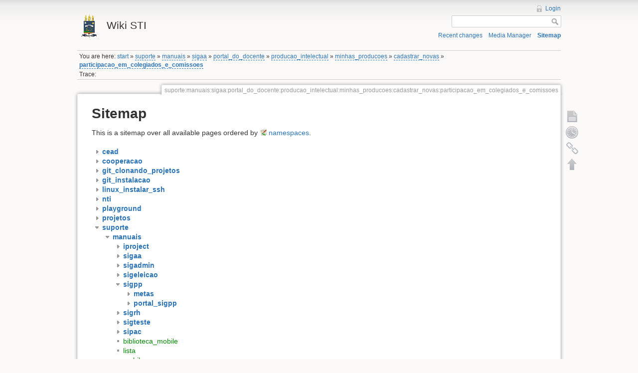

--- FILE ---
content_type: text/html; charset=utf-8
request_url: https://wikisti.ufpi.br/doku.php?id=suporte:manuais:sigaa:portal_do_docente:producao_intelectual:minhas_producoes:cadastrar_novas:participacao_em_colegiados_e_comissoes&idx=suporte%3Amanuais%3Asigpp
body_size: 3774
content:
<!DOCTYPE html>
<html lang="en" dir="ltr" class="no-js">
<head>
    <meta charset="utf-8" />
    <title>suporte:manuais:sigaa:portal_do_docente:producao_intelectual:minhas_producoes:cadastrar_novas:participacao_em_colegiados_e_comissoes [Wiki STI]</title>
    <script>(function(H){H.className=H.className.replace(/\bno-js\b/,'js')})(document.documentElement)</script>
    <meta name="generator" content="DokuWiki"/>
<meta name="robots" content="noindex,nofollow"/>
<link rel="search" type="application/opensearchdescription+xml" href="/lib/exe/opensearch.php" title="Wiki STI"/>
<link rel="start" href="/"/>
<link rel="contents" href="/doku.php?id=suporte:manuais:sigaa:portal_do_docente:producao_intelectual:minhas_producoes:cadastrar_novas:participacao_em_colegiados_e_comissoes&amp;do=index" title="Sitemap"/>
<link rel="alternate" type="application/rss+xml" title="Recent changes" href="/feed.php"/>
<link rel="alternate" type="application/rss+xml" title="Current namespace" href="/feed.php?mode=list&amp;ns=suporte:manuais:sigaa:portal_do_docente:producao_intelectual:minhas_producoes:cadastrar_novas"/>
<link rel="alternate" type="text/html" title="Plain HTML" href="/doku.php?do=export_xhtml&amp;id=suporte:manuais:sigaa:portal_do_docente:producao_intelectual:minhas_producoes:cadastrar_novas:participacao_em_colegiados_e_comissoes"/>
<link rel="alternate" type="text/plain" title="Wiki Markup" href="/doku.php?do=export_raw&amp;id=suporte:manuais:sigaa:portal_do_docente:producao_intelectual:minhas_producoes:cadastrar_novas:participacao_em_colegiados_e_comissoes"/>
<link rel="stylesheet" type="text/css" href="/lib/exe/css.php?t=dokuwiki&amp;tseed=8ee3d1ac8b14895acb4a27f7997d2fd2"/>
<link type="text/css" rel="stylesheet" href="/lib/plugins/bpmnio/vendor/bpmn-js/dist/assets/diagram-js.css"/>
<link type="text/css" rel="stylesheet" href="/lib/plugins/bpmnio/vendor/bpmn-js/dist/assets/bpmn-font/css/bpmn.css"/>
<link type="text/css" rel="stylesheet" href="/lib/plugins/bpmnio/vendor/bpmn-js/dist/assets/bpmn-font/css/bpmn-codes.css"/>
<link type="text/css" rel="stylesheet" href="/lib/plugins/bpmnio/vendor/bpmn-js/dist/assets/bpmn-font/css/bpmn-embedded.css"/>
<script type="text/javascript">/*<![CDATA[*/var NS='suporte:manuais:sigaa:portal_do_docente:producao_intelectual:minhas_producoes:cadastrar_novas';var JSINFO = {"id":"suporte:manuais:sigaa:portal_do_docente:producao_intelectual:minhas_producoes:cadastrar_novas:participacao_em_colegiados_e_comissoes","namespace":"suporte:manuais:sigaa:portal_do_docente:producao_intelectual:minhas_producoes:cadastrar_novas"};
/*!]]>*/</script>
<script type="text/javascript" charset="utf-8" src="/lib/exe/js.php?tseed=8ee3d1ac8b14895acb4a27f7997d2fd2"></script>
<script type="text/javascript" charset="utf-8" src="/lib/plugins/bpmnio/vendor/bpmn-js/dist/bpmn-viewer.production.min.js"></script>
<script type="text/javascript" charset="utf-8" src="/lib/plugins/bpmnio/script.js"></script>
    <meta name="viewport" content="width=device-width,initial-scale=1" />
    <link rel="shortcut icon" href="/lib/tpl/dokuwiki/images/favicon.ico" />
<link rel="apple-touch-icon" href="/lib/tpl/dokuwiki/images/apple-touch-icon.png" />
    </head>

<body>
    <!--[if lte IE 7 ]><div id="IE7"><![endif]--><!--[if IE 8 ]><div id="IE8"><![endif]-->
    <div id="dokuwiki__site"><div id="dokuwiki__top" class="site dokuwiki mode_index tpl_dokuwiki  notFound   ">

        
<!-- ********** HEADER ********** -->
<div id="dokuwiki__header"><div class="pad group">

    
    <div class="headings group">
        <ul class="a11y skip">
            <li><a href="#dokuwiki__content">skip to content</a></li>
        </ul>

        <h1><a href="/doku.php?id=start"  accesskey="h" title="[H]"><img src="/lib/tpl/dokuwiki/images/logo.png" width="48" height="48" alt="" /> <span>Wiki STI</span></a></h1>
            </div>

    <div class="tools group">
        <!-- USER TOOLS -->
                    <div id="dokuwiki__usertools">
                <h3 class="a11y">User Tools</h3>
                <ul>
                    <li><a href="/doku.php?id=suporte:manuais:sigaa:portal_do_docente:producao_intelectual:minhas_producoes:cadastrar_novas:participacao_em_colegiados_e_comissoes&amp;do=login&amp;sectok=9611f56b7cb8ac2775b738aab40bc4f8"  class="action login" rel="nofollow" title="Login">Login</a></li>                </ul>
            </div>
        
        <!-- SITE TOOLS -->
        <div id="dokuwiki__sitetools">
            <h3 class="a11y">Site Tools</h3>
            <form action="/doku.php?id=start" accept-charset="utf-8" class="search" id="dw__search" method="get" role="search"><div class="no"><input type="hidden" name="do" value="search" /><input type="text" id="qsearch__in" accesskey="f" name="id" class="edit" title="[F]" /><input type="submit" value="Search" class="button" title="Search" /><div id="qsearch__out" class="ajax_qsearch JSpopup"></div></div></form>            <div class="mobileTools">
                <form action="/doku.php" method="get" accept-charset="utf-8"><div class="no"><input type="hidden" name="id" value="suporte:manuais:sigaa:portal_do_docente:producao_intelectual:minhas_producoes:cadastrar_novas:participacao_em_colegiados_e_comissoes" /><select name="do" class="edit quickselect" title="Tools"><option value="">Tools</option><optgroup label="Page Tools"><option value="">Show page</option><option value="revisions">Old revisions</option><option value="backlink">Backlinks</option></optgroup><optgroup label="Site Tools"><option value="recent">Recent changes</option><option value="media">Media Manager</option><option value="index">Sitemap</option></optgroup><optgroup label="User Tools"><option value="login">Login</option></optgroup></select><input type="submit" value="&gt;" /></div></form>            </div>
            <ul>
                <li><a href="/doku.php?id=suporte:manuais:sigaa:portal_do_docente:producao_intelectual:minhas_producoes:cadastrar_novas:participacao_em_colegiados_e_comissoes&amp;do=recent"  class="action recent" accesskey="r" rel="nofollow" title="Recent changes [R]">Recent changes</a></li><li><a href="/doku.php?id=suporte:manuais:sigaa:portal_do_docente:producao_intelectual:minhas_producoes:cadastrar_novas:participacao_em_colegiados_e_comissoes&amp;do=media&amp;ns=suporte%3Amanuais%3Asigaa%3Aportal_do_docente%3Aproducao_intelectual%3Aminhas_producoes%3Acadastrar_novas"  class="action media" rel="nofollow" title="Media Manager">Media Manager</a></li><li><a href="/doku.php?id=suporte:manuais:sigaa:portal_do_docente:producao_intelectual:minhas_producoes:cadastrar_novas:participacao_em_colegiados_e_comissoes&amp;do=index"  class="action index" accesskey="x" rel="nofollow" title="Sitemap [X]">Sitemap</a></li>            </ul>
        </div>

    </div>

    <!-- BREADCRUMBS -->
            <div class="breadcrumbs">
                            <div class="youarehere"><span class="bchead">You are here: </span><span class="home"><bdi><a href="/doku.php?id=start" class="wikilink1" title="start">start</a></bdi></span> » <bdi><a href="/doku.php?id=suporte:start" class="wikilink2" title="suporte:start" rel="nofollow">suporte</a></bdi> » <bdi><a href="/doku.php?id=suporte:manuais:start" class="wikilink2" title="suporte:manuais:start" rel="nofollow">manuais</a></bdi> » <bdi><a href="/doku.php?id=suporte:manuais:sigaa:start" class="wikilink2" title="suporte:manuais:sigaa:start" rel="nofollow">sigaa</a></bdi> » <bdi><a href="/doku.php?id=suporte:manuais:sigaa:portal_do_docente:start" class="wikilink2" title="suporte:manuais:sigaa:portal_do_docente:start" rel="nofollow">portal_do_docente</a></bdi> » <bdi><a href="/doku.php?id=suporte:manuais:sigaa:portal_do_docente:producao_intelectual:start" class="wikilink2" title="suporte:manuais:sigaa:portal_do_docente:producao_intelectual:start" rel="nofollow">producao_intelectual</a></bdi> » <bdi><a href="/doku.php?id=suporte:manuais:sigaa:portal_do_docente:producao_intelectual:minhas_producoes:start" class="wikilink2" title="suporte:manuais:sigaa:portal_do_docente:producao_intelectual:minhas_producoes:start" rel="nofollow">minhas_producoes</a></bdi> » <bdi><a href="/doku.php?id=suporte:manuais:sigaa:portal_do_docente:producao_intelectual:minhas_producoes:cadastrar_novas:start" class="wikilink2" title="suporte:manuais:sigaa:portal_do_docente:producao_intelectual:minhas_producoes:cadastrar_novas:start" rel="nofollow">cadastrar_novas</a></bdi> » <bdi><span class="curid"><a href="/doku.php?id=suporte:manuais:sigaa:portal_do_docente:producao_intelectual:minhas_producoes:cadastrar_novas:participacao_em_colegiados_e_comissoes" class="wikilink2" title="suporte:manuais:sigaa:portal_do_docente:producao_intelectual:minhas_producoes:cadastrar_novas:participacao_em_colegiados_e_comissoes" rel="nofollow">participacao_em_colegiados_e_comissoes</a></span></bdi></div>
                                        <div class="trace"><span class="bchead">Trace:</span></div>
                    </div>
    
    
    <hr class="a11y" />
</div></div><!-- /header -->

        <div class="wrapper group">

            
            <!-- ********** CONTENT ********** -->
            <div id="dokuwiki__content"><div class="pad group">

                <div class="pageId"><span>suporte:manuais:sigaa:portal_do_docente:producao_intelectual:minhas_producoes:cadastrar_novas:participacao_em_colegiados_e_comissoes</span></div>

                <div class="page group">
                                                            <!-- wikipage start -->
                    
<h1 class="sectionedit1" id="sitemap">Sitemap</h1>
<div class="level1">

<p>
This is a sitemap over all available pages ordered by <a href="http://www.dokuwiki.org/namespaces" class="interwiki iw_doku" title="http://www.dokuwiki.org/namespaces">namespaces</a>.
</p>

</div>
<div id="index__tree">
<ul class="idx">
<li class="closed"><div class="li"><a href="/doku.php?id=suporte:manuais:sigaa:portal_do_docente:producao_intelectual:minhas_producoes:cadastrar_novas:participacao_em_colegiados_e_comissoes&amp;idx=cead" title="cead" class="idx_dir" rel="nofollow"><strong>cead</strong></a></div></li>
<li class="closed"><div class="li"><a href="/doku.php?id=suporte:manuais:sigaa:portal_do_docente:producao_intelectual:minhas_producoes:cadastrar_novas:participacao_em_colegiados_e_comissoes&amp;idx=cooperacao" title="cooperacao" class="idx_dir" rel="nofollow"><strong>cooperacao</strong></a></div></li>
<li class="closed"><div class="li"><a href="/doku.php?id=suporte:manuais:sigaa:portal_do_docente:producao_intelectual:minhas_producoes:cadastrar_novas:participacao_em_colegiados_e_comissoes&amp;idx=git_clonando_projetos" title="git_clonando_projetos" class="idx_dir" rel="nofollow"><strong>git_clonando_projetos</strong></a></div></li>
<li class="closed"><div class="li"><a href="/doku.php?id=suporte:manuais:sigaa:portal_do_docente:producao_intelectual:minhas_producoes:cadastrar_novas:participacao_em_colegiados_e_comissoes&amp;idx=git_instalacao" title="git_instalacao" class="idx_dir" rel="nofollow"><strong>git_instalacao</strong></a></div></li>
<li class="closed"><div class="li"><a href="/doku.php?id=suporte:manuais:sigaa:portal_do_docente:producao_intelectual:minhas_producoes:cadastrar_novas:participacao_em_colegiados_e_comissoes&amp;idx=linux_instalar_ssh" title="linux_instalar_ssh" class="idx_dir" rel="nofollow"><strong>linux_instalar_ssh</strong></a></div></li>
<li class="closed"><div class="li"><a href="/doku.php?id=suporte:manuais:sigaa:portal_do_docente:producao_intelectual:minhas_producoes:cadastrar_novas:participacao_em_colegiados_e_comissoes&amp;idx=nti" title="nti" class="idx_dir" rel="nofollow"><strong>nti</strong></a></div></li>
<li class="closed"><div class="li"><a href="/doku.php?id=suporte:manuais:sigaa:portal_do_docente:producao_intelectual:minhas_producoes:cadastrar_novas:participacao_em_colegiados_e_comissoes&amp;idx=playground" title="playground" class="idx_dir" rel="nofollow"><strong>playground</strong></a></div></li>
<li class="closed"><div class="li"><a href="/doku.php?id=suporte:manuais:sigaa:portal_do_docente:producao_intelectual:minhas_producoes:cadastrar_novas:participacao_em_colegiados_e_comissoes&amp;idx=projetos" title="projetos" class="idx_dir" rel="nofollow"><strong>projetos</strong></a></div></li>
<li class="open"><div class="li"><a href="/doku.php?id=suporte:manuais:sigaa:portal_do_docente:producao_intelectual:minhas_producoes:cadastrar_novas:participacao_em_colegiados_e_comissoes&amp;idx=suporte" title="suporte" class="idx_dir" rel="nofollow"><strong>suporte</strong></a></div>
<ul class="idx">
<li class="open"><div class="li"><a href="/doku.php?id=suporte:manuais:sigaa:portal_do_docente:producao_intelectual:minhas_producoes:cadastrar_novas:participacao_em_colegiados_e_comissoes&amp;idx=suporte%3Amanuais" title="suporte:manuais" class="idx_dir" rel="nofollow"><strong>manuais</strong></a></div>
<ul class="idx">
<li class="closed"><div class="li"><a href="/doku.php?id=suporte:manuais:sigaa:portal_do_docente:producao_intelectual:minhas_producoes:cadastrar_novas:participacao_em_colegiados_e_comissoes&amp;idx=suporte%3Amanuais%3Aiproject" title="suporte:manuais:iproject" class="idx_dir" rel="nofollow"><strong>iproject</strong></a></div></li>
<li class="closed"><div class="li"><a href="/doku.php?id=suporte:manuais:sigaa:portal_do_docente:producao_intelectual:minhas_producoes:cadastrar_novas:participacao_em_colegiados_e_comissoes&amp;idx=suporte%3Amanuais%3Asigaa" title="suporte:manuais:sigaa" class="idx_dir" rel="nofollow"><strong>sigaa</strong></a></div></li>
<li class="closed"><div class="li"><a href="/doku.php?id=suporte:manuais:sigaa:portal_do_docente:producao_intelectual:minhas_producoes:cadastrar_novas:participacao_em_colegiados_e_comissoes&amp;idx=suporte%3Amanuais%3Asigadmin" title="suporte:manuais:sigadmin" class="idx_dir" rel="nofollow"><strong>sigadmin</strong></a></div></li>
<li class="closed"><div class="li"><a href="/doku.php?id=suporte:manuais:sigaa:portal_do_docente:producao_intelectual:minhas_producoes:cadastrar_novas:participacao_em_colegiados_e_comissoes&amp;idx=suporte%3Amanuais%3Asigeleicao" title="suporte:manuais:sigeleicao" class="idx_dir" rel="nofollow"><strong>sigeleicao</strong></a></div></li>
<li class="open"><div class="li"><a href="/doku.php?id=suporte:manuais:sigaa:portal_do_docente:producao_intelectual:minhas_producoes:cadastrar_novas:participacao_em_colegiados_e_comissoes&amp;idx=suporte%3Amanuais%3Asigpp" title="suporte:manuais:sigpp" class="idx_dir" rel="nofollow"><strong>sigpp</strong></a></div>
<ul class="idx">
<li class="closed"><div class="li"><a href="/doku.php?id=suporte:manuais:sigaa:portal_do_docente:producao_intelectual:minhas_producoes:cadastrar_novas:participacao_em_colegiados_e_comissoes&amp;idx=suporte%3Amanuais%3Asigpp%3Ametas" title="suporte:manuais:sigpp:metas" class="idx_dir" rel="nofollow"><strong>metas</strong></a></div></li>
<li class="closed"><div class="li"><a href="/doku.php?id=suporte:manuais:sigaa:portal_do_docente:producao_intelectual:minhas_producoes:cadastrar_novas:participacao_em_colegiados_e_comissoes&amp;idx=suporte%3Amanuais%3Asigpp%3Aportal_sigpp" title="suporte:manuais:sigpp:portal_sigpp" class="idx_dir" rel="nofollow"><strong>portal_sigpp</strong></a></div></li>
</ul>
</li>
<li class="closed"><div class="li"><a href="/doku.php?id=suporte:manuais:sigaa:portal_do_docente:producao_intelectual:minhas_producoes:cadastrar_novas:participacao_em_colegiados_e_comissoes&amp;idx=suporte%3Amanuais%3Asigrh" title="suporte:manuais:sigrh" class="idx_dir" rel="nofollow"><strong>sigrh</strong></a></div></li>
<li class="closed"><div class="li"><a href="/doku.php?id=suporte:manuais:sigaa:portal_do_docente:producao_intelectual:minhas_producoes:cadastrar_novas:participacao_em_colegiados_e_comissoes&amp;idx=suporte%3Amanuais%3Asigteste" title="suporte:manuais:sigteste" class="idx_dir" rel="nofollow"><strong>sigteste</strong></a></div></li>
<li class="closed"><div class="li"><a href="/doku.php?id=suporte:manuais:sigaa:portal_do_docente:producao_intelectual:minhas_producoes:cadastrar_novas:participacao_em_colegiados_e_comissoes&amp;idx=suporte%3Amanuais%3Asipac" title="suporte:manuais:sipac" class="idx_dir" rel="nofollow"><strong>sipac</strong></a></div></li>
<li class="level3"><div class="li"><a href="/doku.php?id=suporte:manuais:biblioteca_mobile" class="wikilink1" title="suporte:manuais:biblioteca_mobile">biblioteca_mobile</a></div></li>
<li class="level3"><div class="li"><a href="/doku.php?id=suporte:manuais:lista" class="wikilink1" title="suporte:manuais:lista">lista</a></div></li>
<li class="level3"><div class="li"><a href="/doku.php?id=suporte:manuais:mobile" class="wikilink1" title="suporte:manuais:mobile">mobile</a></div></li>
<li class="level3"><div class="li"><a href="/doku.php?id=suporte:manuais:sala_de_imprensa" class="wikilink1" title="suporte:manuais:sala_de_imprensa">sala_de_imprensa</a></div></li>
</ul>
</li>
</ul>
</li>
<li class="closed"><div class="li"><a href="/doku.php?id=suporte:manuais:sigaa:portal_do_docente:producao_intelectual:minhas_producoes:cadastrar_novas:participacao_em_colegiados_e_comissoes&amp;idx=wiki" title="wiki" class="idx_dir" rel="nofollow"><strong>wiki</strong></a></div></li>
<li class="level1"><div class="li"><a href="/doku.php?id=atividades" class="wikilink1" title="atividades">atividades</a></div></li>
<li class="level1"><div class="li"><a href="/doku.php?id=certificadossl" class="wikilink1" title="certificadossl">certificadossl</a></div></li>
<li class="level1"><div class="li"><a href="/doku.php?id=contatos_colab_ufpi" class="wikilink1" title="contatos_colab_ufpi">contatos_colab_ufpi</a></div></li>
<li class="level1"><div class="li"><a href="/doku.php?id=diretoria" class="wikilink1" title="diretoria">diretoria</a></div></li>
<li class="level1"><div class="li"><a href="/doku.php?id=espelhamento" class="wikilink1" title="espelhamento">espelhamento</a></div></li>
<li class="level1"><div class="li"><a href="/doku.php?id=inicio" class="wikilink1" title="inicio">inicio</a></div></li>
<li class="level1"><div class="li"><a href="/doku.php?id=leia_mais" class="wikilink1" title="leia_mais">leia_mais</a></div></li>
<li class="level1"><div class="li"><a href="/doku.php?id=nti" class="wikilink1" title="nti">nti</a></div></li>
<li class="level1"><div class="li"><a href="/doku.php?id=planilha_de_mapeamento_dos_sistemas_ativos" class="wikilink1" title="planilha_de_mapeamento_dos_sistemas_ativos">planilha_de_mapeamento_dos_sistemas_ativos</a></div></li>
<li class="level1"><div class="li"><a href="/doku.php?id=pousada" class="wikilink1" title="pousada">pousada</a></div></li>
<li class="level1"><div class="li"><a href="/doku.php?id=start" class="wikilink1" title="start">start</a></div></li>
<li class="level1"><div class="li"><a href="/doku.php?id=zabbix_tamanho_tabelas" class="wikilink1" title="zabbix_tamanho_tabelas">zabbix_tamanho_tabelas</a></div></li>
</ul>
</div>
                    <!-- wikipage stop -->
                                    </div>

                <div class="docInfo"></div>

                            </div></div><!-- /content -->

            <hr class="a11y" />

            <!-- PAGE ACTIONS -->
            <div id="dokuwiki__pagetools">
                <h3 class="a11y">Page Tools</h3>
                <div class="tools">
                    <ul>
                        <li><a href="/doku.php?id=suporte:manuais:sigaa:portal_do_docente:producao_intelectual:minhas_producoes:cadastrar_novas:participacao_em_colegiados_e_comissoes&amp;do="  class="action show" accesskey="v" rel="nofollow" title="Show page [V]"><span>Show page</span></a></li><li><a href="/doku.php?id=suporte:manuais:sigaa:portal_do_docente:producao_intelectual:minhas_producoes:cadastrar_novas:participacao_em_colegiados_e_comissoes&amp;do=revisions"  class="action revs" accesskey="o" rel="nofollow" title="Old revisions [O]"><span>Old revisions</span></a></li><li><a href="/doku.php?id=suporte:manuais:sigaa:portal_do_docente:producao_intelectual:minhas_producoes:cadastrar_novas:participacao_em_colegiados_e_comissoes&amp;do=backlink"  class="action backlink" rel="nofollow" title="Backlinks"><span>Backlinks</span></a></li><li><a href="#dokuwiki__top"  class="action top" accesskey="t" rel="nofollow" title="Back to top [T]"><span>Back to top</span></a></li>                    </ul>
                </div>
            </div>
        </div><!-- /wrapper -->

        
<!-- ********** FOOTER ********** -->
<div id="dokuwiki__footer"><div class="pad">
    <div class="license">Except where otherwise noted, content on this wiki is licensed under the following license: <bdi><a href="http://creativecommons.org/licenses/by-sa/3.0/" rel="license" class="urlextern">CC Attribution-Share Alike 3.0 Unported</a></bdi></div>
    <div class="buttons">
        <a href="http://creativecommons.org/licenses/by-sa/3.0/" rel="license"><img src="/lib/images/license/button/cc-by-sa.png" alt="CC Attribution-Share Alike 3.0 Unported" /></a>        <a href="http://www.dokuwiki.org/donate" title="Donate" ><img
            src="/lib/tpl/dokuwiki/images/button-donate.gif" width="80" height="15" alt="Donate" /></a>
        <a href="http://www.php.net" title="Powered by PHP" ><img
            src="/lib/tpl/dokuwiki/images/button-php.gif" width="80" height="15" alt="Powered by PHP" /></a>
        <a href="http://validator.w3.org/check/referer" title="Valid HTML5" ><img
            src="/lib/tpl/dokuwiki/images/button-html5.png" width="80" height="15" alt="Valid HTML5" /></a>
        <a href="http://jigsaw.w3.org/css-validator/check/referer?profile=css3" title="Valid CSS" ><img
            src="/lib/tpl/dokuwiki/images/button-css.png" width="80" height="15" alt="Valid CSS" /></a>
        <a href="http://www.debian.org" title="Run on Debian" ><img
            src="/lib/tpl/dokuwiki/images/button-debian.png" width="80" height="15" alt="Run on Debian" /></a>
        <a href="http://dokuwiki.org/" title="Driven by DokuWiki" ><img
            src="/lib/tpl/dokuwiki/images/button-dw.png" width="80" height="15" alt="Driven by DokuWiki" /></a>
    </div>
</div></div><!-- /footer -->

    </div></div><!-- /site -->

    <div class="no"><img src="/lib/exe/indexer.php?id=suporte%3Amanuais%3Asigaa%3Aportal_do_docente%3Aproducao_intelectual%3Aminhas_producoes%3Acadastrar_novas%3Aparticipacao_em_colegiados_e_comissoes&amp;1769925072" width="2" height="1" alt="" /></div>
    <div id="screen__mode" class="no"></div>    <!--[if ( lte IE 7 | IE 8 ) ]></div><![endif]-->
</body>
</html>
